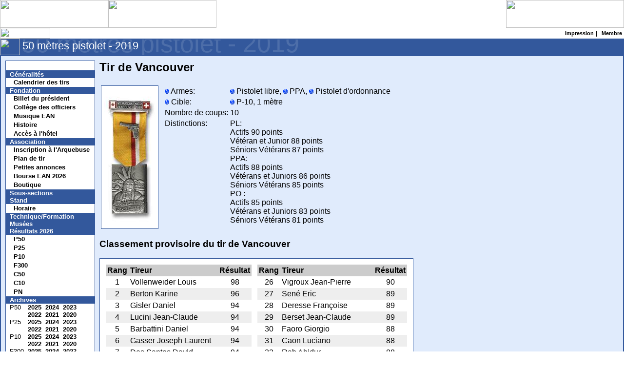

--- FILE ---
content_type: text/html; charset=UTF-8
request_url: https://arquebuse.ch/gen_event.php?s=s2019&d=p50&f=vancouver.txt
body_size: 5135
content:

<!DOCTYPE HTML PUBLIC "-//W3C//DTD HTML 4.01 Transitional//EN">
<HTML>
<HEAD>
<LINK REL="SHORTCUT ICON" HREF="favicon.ico">
<TITLE>Arquebuse Genève - Tir de Vancouver
</TITLE>
<META http-equiv="Content-Type" content="text/html; charset=utf-8">
<META NAME='description' LANG='fr' CONTENT="Tir de Vancouver
">
<link rel="alternate" type="application/rss+xml" href="http://www.arquebuse.ch/news_rss.php" title="Arquebuse Geneve">
<META NAME='keywords' LANG='fr' CONTENT="arquebuse, pistoliers, pistolier, genevois, geneve, geneva, ean, versoix, carabinier, pistolet, revolver, fusil, carabine, shooting, tir, tir sportif, guidon, bracailleurs, societe cantonale de tir, asgt, exercices, navigation, cible">
<META NAME='author' CONTENT="Serge Favre">
<META NAME='Identifier-URL' CONTENT="http://www.arquebuse.ch">
<META NAME='revisit-after' CONTENT="3">
<META NAME='Robots' CONTENT="all">
<LINK HREF="format.css" REL="STYLESHEET" TYPE="text/css">
<SCRIPT LANGUAGE="Javascript" src="bouton.js" TYPE="text/javascript"></SCRIPT><SCRIPT LANGUAGE="Javascript" src="jscripts/bulle/bulle.js" TYPE="text/javascript"></SCRIPT><SCRIPT LANGUAGE="Javascript" src="jscripts/SlidesShow/slideshow.js" TYPE="text/javascript"></SCRIPT><SCRIPT LANGUAGE="Javascript" src="jscripts/SlidesShow/slideshowfade.js" TYPE="text/javascript"></SCRIPT><SCRIPT LANGUAGE="Javascript" src="jscripts/aide/aide.js" TYPE="text/javascript"></SCRIPT><script type="text/javascript" src="jscripts/dragsort/jquery-1.3.2.min.js"></script>
<script type="text/javascript" src="jscripts/ed_zoomimg.js"></script>
<link type="text/css" media="screen" rel="stylesheet" href="colorbox.css" />
<script type="text/javascript" src="jscripts/colorbox/jquery.colorbox-min.js"></script>
<script type="text/javascript">
	$(document).ready(function(){
		$("a[rel='dispimg']").colorbox();
		$("a[rel='sldimg']").colorbox({slideshow:true});
	});
</script>
</HEAD>
<BODY CLASS="ean" BGCOLOR=white TEXT=black><TABLE WIDTH="100%" BORDER=0 CELLPADDING=0 CELLSPACING=0>
<TR><TD><div class="bulleaide" id="fnPist" style="width:280px;">
<FONT Size=-1><b>Walther&nbsp;FP</b><br>Calibre:&nbsp;.22&nbsp;lr<br><hr></font><font size=-2><i>Clicker pour agrandir</i></font></div>
<div class="bulleaide" id="fnStand" style="width:280px;">
<TABLE BORDER=0><TR><TD VALIGN=top><IMG SRC="images/logoStandSmall.jpg" ALIGN=left ALT="stand"></TD><TD><FONT Size=-1><b>Stand&nbsp;de&nbsp;tir&nbsp;de&nbsp;Saint&nbsp;Georges</b><br>300m:&nbsp;&nbsp;&nbsp;&nbsp;20&nbsp;cibles&nbsp;&eacute;lectroniques<br>50m&nbsp;PC:&nbsp;&nbsp;24&nbsp;cibles&nbsp;&eacute;lectroniques<br>50m:&nbsp;&nbsp;&nbsp;&nbsp;&nbsp;18&nbsp;cibles&nbsp;&eacute;lectronique<br>25m:&nbsp;&nbsp;&nbsp;&nbsp;&nbsp;&nbsp;6&nbsp;chariots&nbsp;de&nbsp;5&nbsp;cibles<br>10m:&nbsp;&nbsp;&nbsp;&nbsp;&nbsp;24&nbsp;cibles&nbsp;&eacute;lectroniques&nbsp;(C10)<br>&nbsp;&nbsp;&nbsp;&nbsp;&nbsp;&nbsp;&nbsp;&nbsp;&nbsp;24&nbsp;cibles&nbsp;&eacute;lectroniques&nbsp;(P10)<br>PN:&nbsp;&nbsp;&nbsp;&nbsp;&nbsp;&nbsp;5&nbsp;cibles&nbsp;&agrave;&nbsp;100m<br>&nbsp;&nbsp;&nbsp;&nbsp;&nbsp;&nbsp;&nbsp;&nbsp;&nbsp;15&nbsp;cibles&nbsp;&agrave;&nbsp;50m<br><hr></FONT><font size=-2><i>Clicker pour une visite du stand</i></font></TD></TR></TABLE></div>
<div class="bulleaide" id="fnEan" style="width:330px;">
<FONT Size=-1>Exercices&nbsp;de&nbsp;l'Arquebuse&nbsp;et&nbsp;de&nbsp;la&nbsp;Navigation&nbsp;(EAN)<br>Nomm&eacute;e&nbsp;Arquebuse&nbsp;Gen&egrave;ve&nbsp;dans&nbsp;les&nbsp;comp&eacute;titions&nbsp;de&nbsp;tir<br>Association&nbsp;fond&eacute;e&nbsp;en&nbsp;1474</font></div>
<A HREF="#" onClick="window.open('gen_photo.php?file=php/pist/pist_99.jpg','_photo','menubar=no,location=no,toolbar=no,scrollbars=no,resizable=no,directories=no,status=no,width=919,height=452');" onMouseOver="aideup('fnPist',event)" onMouseOut="aideclose()"><IMG class="refimage" SRC="php/pist/pist_99.gif" WIDTH=222 HEIGHT=57 ALT=""></A></TD>
<TD><A HREF="visite.php" onMouseOver="aideup('fnStand',event)" onMouseOut="aideclose()"><IMG SRC="php/pist/pist_court.gif" class="refimage" WIDTH=222 HEIGHT=57 ALT=""></A></TD>
<TD BACKGROUND="php/skin/02.gif" WIDTH="90%">&nbsp;</TD>
<TD ALIGN="left">
<A HREF="index_general.php?m=1" onMouseOver="aideup('fnEan',event)" onMouseOut="aideclose()"><IMG SRC="php/skin/04.gif" class="refimage" WIDTH=242 HEIGHT=57 ALT=""></A></TD>
</TR></TABLE>
<TABLE WIDTH="100%" BORDER=0 CELLPADDING=0 CELLSPACING=0>
<TR><TD BACKGROUND="php/skin/06.gif" WIDTH=181>
<IMG SRC="php/skin/05.gif" WIDTH=103 HEIGHT=22 ALT=""></TD>
<TD BACKGROUND="php/skin/06.gif" ALIGN=right VALIGN=middle CLASS="titre">
<FONT COLOR="#223377" CLASS="titre">
<div class="bulleaide" id="fnImp" style="width:290px; height:38px;">
Cette fonction permet de supprimer le menu de gauche pour une impression de la page courante.
</div>
<A CLASS="titre" HREF="/gen_event.php?s=s2019&amp;d=p50&amp;f=vancouver.txt&amp;prt=1" onMouseOver="aideup('fnImp',event)" onMouseOut="aideclose()"><B>Impression</B></A><B>&nbsp;|&nbsp;</B><div class="bulleaide" id="fnMem" style="width:280px; height:50px;">
Cette fonction permet de se connecter comme membre en entrant son nom et son numéro EAN.
</div>
<A CLASS="titre" HREF="index_general.php?mode=98&arme=" onMouseOver="aideup('fnMem',event)" onMouseOut="aideclose()"><B>Membre</B></A>&nbsp;</FONT></TD>
 </TR>
</TABLE>
<DIV CLASS="titre_general"><IMG SRC="php/skin/14.gif" WIDTH=41 HEIGHT=34 ALT="" ALIGN=left><DIV CLASS="titre_coupe"><P CLASS="titre_down">50 mètres pistolet - 2019&nbsp;</P><P CLASS="titre_up">50 mètres pistolet - 2019&nbsp;</P></DIV></DIV><TABLE style="border: 2px solid #33589c;" WIDTH="100%" BGCOLOR="#e0ebfc" CELLPADDING=0 CELLSPACING=0><TR><TD>
<TABLE CELLSPACING=9 CELLPADDING=0><TR><TD VALIGN=top ALIGN=left><TABLE BGCOLOR="#ffffff" style="border: 1px solid #33589c;" CELLPADDING=0 CELLSPACING=0>
<TR><TD BACKGROUND="php/skin/17.gif" VALIGN=middle HEIGHT=19><FONT COLOR=white CLASS="menu"><B>&nbsp;&nbsp;&nbsp;&nbsp;&nbsp;<A CLASS="menu" HREF="index_general.php">Nouvelles</A></B></FONT></TD></TR>
<TR><TD BGCOLOR="#33589c" HEIGHT=1></TD></TR>
<TR><TD BGCOLOR="#ffffff">
<TABLE BORDER=0 BGCOLOR="#ffffff" CELLPADDING=0 CELLSPACING=0 WIDTH=140><TR BGCOLOR="#33589c"><TD WIDTH=8><IMG WIDTH=8 HEIGHT=8 NAME="menu1" SRC="php/arrow_white.gif" class="refimage" ALT=""></TD><TD COLSPAN=3 ALIGN=left><A CLASS="index" HREF="gen_pages.php?f=index_generalites.txt"><FONT COLOR="white" SIZE=-1><B>Généralités</B></FONT></A></TD></TR>
<TR><TD WIDTH=8>&nbsp;</TD><TD WIDTH=8 VALIGN=middle><IMG WIDTH=8 HEIGHT=8 NAME="menu2" SRC="php/arrow_white.gif" class="refimage" ALT=""></TD><TD COLSPAN=2 ALIGN=left><A CLASS="index" HREF="calendrier.php"><FONT SIZE=-1 ><B>Calendrier&nbsp;des&nbsp;tirs</B></FONT></A></TD></TR>
<TR BGCOLOR="#33589c"><TD WIDTH=8><IMG WIDTH=8 HEIGHT=8 NAME="menu3" SRC="php/arrow_white.gif" class="refimage" ALT=""></TD><TD COLSPAN=3 ALIGN=left><A CLASS="index" HREF="gen_pages.php?f=index_fondation.txt"><FONT COLOR="white" SIZE=-1><B>Fondation</B></FONT></A></TD></TR>
<TR><TD WIDTH=8>&nbsp;</TD><TD WIDTH=8 VALIGN=middle><IMG WIDTH=8 HEIGHT=8 NAME="menu4" SRC="php/arrow_white.gif" class="refimage" ALT=""></TD><TD COLSPAN=2 ALIGN=left><A CLASS="index" HREF="gen_pages.php?f=president.txt"><FONT SIZE=-1 ><B>Billet&nbsp;du&nbsp;président</B></FONT></A></TD></TR>
<TR><TD WIDTH=8>&nbsp;</TD><TD WIDTH=8 VALIGN=middle><IMG WIDTH=8 HEIGHT=8 NAME="menu5" SRC="php/arrow_white.gif" class="refimage" ALT=""></TD><TD COLSPAN=2 ALIGN=left><A CLASS="index" HREF="gen_pages.php?f=college.txt"><FONT SIZE=-1 ><B>Collège&nbsp;des&nbsp;officiers</B></FONT></A></TD></TR>
<TR><TD WIDTH=8>&nbsp;</TD><TD WIDTH=8 VALIGN=middle><IMG WIDTH=8 HEIGHT=8 NAME="menu6" SRC="php/arrow_white.gif" class="refimage" ALT=""></TD><TD COLSPAN=2 ALIGN=left><A CLASS="index" HREF="gen_pages.php?f=musiqueEAN.txt"><FONT SIZE=-1 ><B>Musique&nbsp;EAN</B></FONT></A></TD></TR>
<TR><TD WIDTH=8>&nbsp;</TD><TD WIDTH=8 VALIGN=middle><IMG WIDTH=8 HEIGHT=8 NAME="menu7" SRC="php/arrow_white.gif" class="refimage" ALT=""></TD><TD COLSPAN=2 ALIGN=left><A CLASS="index" HREF="gen_pages.php?f=histoire.txt"><FONT SIZE=-1 ><B>Histoire</B></FONT></A></TD></TR>
<TR><TD WIDTH=8>&nbsp;</TD><TD WIDTH=8 VALIGN=middle><IMG WIDTH=8 HEIGHT=8 NAME="menu8" SRC="php/arrow_white.gif" class="refimage" ALT=""></TD><TD COLSPAN=2 ALIGN=left><A CLASS="index" HREF="gen_pages.php?f=plan_hotel.txt"><FONT SIZE=-1 ><B>Accès&nbsp;à&nbsp;l'hôtel</B></FONT></A></TD></TR>
<TR BGCOLOR="#33589c"><TD WIDTH=8><IMG WIDTH=8 HEIGHT=8 NAME="menu9" SRC="php/arrow_white.gif" class="refimage" ALT=""></TD><TD COLSPAN=3 ALIGN=left><A CLASS="index" HREF="gen_pages.php?f=index_association.txt"><FONT COLOR="white" SIZE=-1><B>Association</B></FONT></A></TD></TR>
<TR><TD WIDTH=8>&nbsp;</TD><TD WIDTH=8 VALIGN=middle><IMG WIDTH=8 HEIGHT=8 NAME="menu10" SRC="php/arrow_white.gif" class="refimage" ALT=""></TD><TD COLSPAN=2 ALIGN=left><A CLASS="index" HREF="gen_pages.php?f=inscription.txt"><FONT SIZE=-1 ><B>Inscription&nbsp;à&nbsp;l'Arquebuse</B></FONT></A></TD></TR>
<TR><TD WIDTH=8>&nbsp;</TD><TD WIDTH=8 VALIGN=middle><IMG WIDTH=8 HEIGHT=8 NAME="menu11" SRC="php/arrow_white.gif" class="refimage" ALT=""></TD><TD COLSPAN=2 ALIGN=left><A CLASS="index" HREF="gen_pages.php?f=plan_de_tir.txt"><FONT SIZE=-1 ><B>Plan&nbsp;de&nbsp;tir</B></FONT></A></TD></TR>
<TR><TD WIDTH=8>&nbsp;</TD><TD WIDTH=8 VALIGN=middle><IMG WIDTH=8 HEIGHT=8 NAME="menu12" SRC="php/arrow_white.gif" class="refimage" ALT=""></TD><TD COLSPAN=2 ALIGN=left><A CLASS="index" HREF="bourse_view.php?inpSearch="><FONT SIZE=-1 ><B>Petites&nbsp;annonces</B></FONT></A></TD></TR>
<TR><TD WIDTH=8>&nbsp;</TD><TD WIDTH=8 VALIGN=middle><IMG WIDTH=8 HEIGHT=8 NAME="menu13" SRC="php/arrow_white.gif" class="refimage" ALT=""></TD><TD COLSPAN=2 ALIGN=left><A CLASS="index" HREF="gen_pages.php?f=bourse2026.txt"><FONT SIZE=-1 ><B>Bourse&nbsp;EAN&nbsp;2026</B></FONT></A></TD></TR>
<TR><TD WIDTH=8>&nbsp;</TD><TD WIDTH=8 VALIGN=middle><IMG WIDTH=8 HEIGHT=8 NAME="menu14" SRC="php/arrow_white.gif" class="refimage" ALT=""></TD><TD COLSPAN=2 ALIGN=left><A CLASS="index" HREF="boutique_view.php?inpSearch="><FONT SIZE=-1 ><B>Boutique</B></FONT></A></TD></TR>
<TR BGCOLOR="#33589c"><TD WIDTH=8><IMG WIDTH=8 HEIGHT=8 NAME="menu15" SRC="php/arrow_white.gif" class="refimage" ALT=""></TD><TD COLSPAN=3 ALIGN=left><A CLASS="index" HREF="gen_pages.php?f=index_sous_sections.txt"><FONT COLOR="white" SIZE=-1><B>Sous-sections</B></FONT></A></TD></TR>
<TR BGCOLOR="#33589c"><TD WIDTH=8><IMG WIDTH=8 HEIGHT=8 NAME="menu16" SRC="php/arrow_white.gif" class="refimage" ALT=""></TD><TD COLSPAN=3 ALIGN=left><A CLASS="index" HREF="gen_pages.php?f=index_stand.txt"><FONT COLOR="white" SIZE=-1><B>Stand</B></FONT></A></TD></TR>
<TR><TD WIDTH=8>&nbsp;</TD><TD WIDTH=8 VALIGN=middle><IMG WIDTH=8 HEIGHT=8 NAME="menu17" SRC="php/arrow_white.gif" class="refimage" ALT=""></TD><TD COLSPAN=2 ALIGN=left><A CLASS="index" HREF="gen_pages.php?f=horaire.txt"><FONT SIZE=-1 ><B>Horaire</B></FONT></A></TD></TR>
<TR BGCOLOR="#33589c"><TD WIDTH=8><IMG WIDTH=8 HEIGHT=8 NAME="menu18" SRC="php/arrow_white.gif" class="refimage" ALT=""></TD><TD COLSPAN=3 ALIGN=left><A CLASS="index" HREF="gen_pages.php?f=index_tech.txt"><FONT COLOR="white" SIZE=-1><B>Technique/Formation</B></FONT></A></TD></TR>
<TR BGCOLOR="#33589c"><TD WIDTH=8><IMG WIDTH=8 HEIGHT=8 NAME="menu19" SRC="php/arrow_white.gif" class="refimage" ALT=""></TD><TD COLSPAN=3 ALIGN=left><A CLASS="index" HREF="gen_pages.php?f=index_musee.txt"><FONT COLOR="white" SIZE=-1><B>Musées</B></FONT></A></TD></TR>
<TR BGCOLOR="#33589c"><TD WIDTH=8><IMG WIDTH=8 HEIGHT=8 NAME="menu20" SRC="php/arrow_white.gif" class="refimage" ALT=""></TD><TD COLSPAN=3 ALIGN=left><A CLASS="index" HREF="gen_index.php?s=s2026&amp;d=p50"><FONT COLOR="white" SIZE=-1><B>Résultats&nbsp;2026</B></FONT></A></TD></TR>
<TR><TD WIDTH=8>&nbsp;</TD><TD WIDTH=8 VALIGN=middle><IMG WIDTH=8 HEIGHT=8 NAME="menu21" SRC="php/arrow_white.gif" class="refimage" ALT=""></TD><TD COLSPAN=2 ALIGN=left><A CLASS="index" HREF="gen_index.php?s=s2026&amp;d=p50"><FONT SIZE=-1 ><B>P50</B></FONT></A></TD></TR>
<TR><TD WIDTH=8>&nbsp;</TD><TD WIDTH=8 VALIGN=middle><IMG WIDTH=8 HEIGHT=8 NAME="menu22" SRC="php/arrow_white.gif" class="refimage" ALT=""></TD><TD COLSPAN=2 ALIGN=left><A CLASS="index" HREF="gen_index.php?s=s2026&amp;d=p25"><FONT SIZE=-1 ><B>P25</B></FONT></A></TD></TR>
<TR><TD WIDTH=8>&nbsp;</TD><TD WIDTH=8 VALIGN=middle><IMG WIDTH=8 HEIGHT=8 NAME="menu23" SRC="php/arrow_white.gif" class="refimage" ALT=""></TD><TD COLSPAN=2 ALIGN=left><A CLASS="index" HREF="gen_index.php?s=s2026&amp;d=p10"><FONT SIZE=-1 ><B>P10</B></FONT></A></TD></TR>
<TR><TD WIDTH=8>&nbsp;</TD><TD WIDTH=8 VALIGN=middle><IMG WIDTH=8 HEIGHT=8 NAME="menu24" SRC="php/arrow_white.gif" class="refimage" ALT=""></TD><TD COLSPAN=2 ALIGN=left><A CLASS="index" HREF="gen_index.php?s=s2026&amp;d=f300"><FONT SIZE=-1 ><B>F300</B></FONT></A></TD></TR>
<TR><TD WIDTH=8>&nbsp;</TD><TD WIDTH=8 VALIGN=middle><IMG WIDTH=8 HEIGHT=8 NAME="menu25" SRC="php/arrow_white.gif" class="refimage" ALT=""></TD><TD COLSPAN=2 ALIGN=left><A CLASS="index" HREF="gen_index.php?s=s2026&amp;d=c50"><FONT SIZE=-1 ><B>C50</B></FONT></A></TD></TR>
<TR><TD WIDTH=8>&nbsp;</TD><TD WIDTH=8 VALIGN=middle><IMG WIDTH=8 HEIGHT=8 NAME="menu26" SRC="php/arrow_white.gif" class="refimage" ALT=""></TD><TD COLSPAN=2 ALIGN=left><A CLASS="index" HREF="gen_index.php?s=s2026&amp;d=c10"><FONT SIZE=-1 ><B>C10</B></FONT></A></TD></TR>
<TR><TD WIDTH=8>&nbsp;</TD><TD WIDTH=8 VALIGN=middle><IMG WIDTH=8 HEIGHT=8 NAME="menu27" SRC="php/arrow_white.gif" class="refimage" ALT=""></TD><TD COLSPAN=2 ALIGN=left><A CLASS="index" HREF="gen_index.php?s=s2026&amp;d=pn"><FONT SIZE=-1 ><B>PN</B></FONT></A></TD></TR>
<TR BGCOLOR="#33589c"><TD WIDTH=8><IMG WIDTH=8 HEIGHT=8 NAME="menu28" SRC="php/arrow_white.gif" class="refimage" ALT=""></TD><TD COLSPAN=3 ALIGN=left><A CLASS="index" HREF="gen_pages.php?f=index_archive.txt"><FONT COLOR="white" SIZE=-1><B>Archives</B></FONT></A></TD></TR>
<TR><TD WIDTH=8>&nbsp;</TD></TD><TD COLSPAN=4 ALIGN=left><TABLE BORDER=0 CELLPADDING=0 CELLSPACING=0><tr align="left"><td class="menutd"><font SIZE=-1>P50</font></td><TD><A CLASS="index" HREF="gen_index.php?s=s2025&amp;d=p50">
<IMG WIDTH=8 HEIGHT=8 SRC="php/arrow_white.gif" BORDER=0 ALT=""><FONT SIZE=-1><B>2025</B></FONT></A></TD>
<TD><A CLASS="index" HREF="gen_index.php?s=s2024&amp;d=p50">
<IMG WIDTH=8 HEIGHT=8 SRC="php/arrow_white.gif" BORDER=0 ALT=""><FONT SIZE=-1><B>2024</B></FONT></A></TD>
<TD><A CLASS="index" HREF="gen_index.php?s=s2023&amp;d=p50">
<IMG WIDTH=8 HEIGHT=8 SRC="php/arrow_white.gif" BORDER=0 ALT=""><FONT SIZE=-1><B>2023</B></FONT></A></TD>
<tr align="left"><td class="menutd"><font SIZE=-1></font></td></TR><TR ALIGN=right><td></td><TD><A CLASS="index" HREF="gen_index.php?s=s2022&amp;d=p50">
<IMG WIDTH=8 HEIGHT=8 SRC="php/arrow_white.gif" BORDER=0 ALT=""><FONT SIZE=-1><B>2022</B></FONT></A></TD>
<TD><A CLASS="index" HREF="gen_index.php?s=s2021&amp;d=p50">
<IMG WIDTH=8 HEIGHT=8 SRC="php/arrow_white.gif" BORDER=0 ALT=""><FONT SIZE=-1><B>2021</B></FONT></A></TD>
<TD><A CLASS="index" HREF="gen_index.php?s=s2020&amp;d=p50">
<IMG WIDTH=8 HEIGHT=8 SRC="php/arrow_white.gif" BORDER=0 ALT=""><FONT SIZE=-1><B>2020</B></FONT></A></TD>
</TR><tr align="left"><td class="index"><font SIZE=-1>P25</font></td><TD><A CLASS="index" HREF="gen_index.php?s=s2025&amp;d=p25">
<IMG WIDTH=8 HEIGHT=8 SRC="php/arrow_white.gif" BORDER=0 ALT=""><FONT SIZE=-1><B>2025</B></FONT></A></TD>
<TD><A CLASS="index" HREF="gen_index.php?s=s2024&amp;d=p25">
<IMG WIDTH=8 HEIGHT=8 SRC="php/arrow_white.gif" BORDER=0 ALT=""><FONT SIZE=-1><B>2024</B></FONT></A></TD>
<TD><A CLASS="index" HREF="gen_index.php?s=s2023&amp;d=p25">
<IMG WIDTH=8 HEIGHT=8 SRC="php/arrow_white.gif" BORDER=0 ALT=""><FONT SIZE=-1><B>2023</B></FONT></A></TD>
<tr align="left"><td class="index"><font SIZE=-1></font></td></TR><TR ALIGN=right><td></td><TD><A CLASS="index" HREF="gen_index.php?s=s2022&amp;d=p25">
<IMG WIDTH=8 HEIGHT=8 SRC="php/arrow_white.gif" BORDER=0 ALT=""><FONT SIZE=-1><B>2022</B></FONT></A></TD>
<TD><A CLASS="index" HREF="gen_index.php?s=s2021&amp;d=p25">
<IMG WIDTH=8 HEIGHT=8 SRC="php/arrow_white.gif" BORDER=0 ALT=""><FONT SIZE=-1><B>2021</B></FONT></A></TD>
<TD><A CLASS="index" HREF="gen_index.php?s=s2020&amp;d=p25">
<IMG WIDTH=8 HEIGHT=8 SRC="php/arrow_white.gif" BORDER=0 ALT=""><FONT SIZE=-1><B>2020</B></FONT></A></TD>
</TR><tr align="left"><td><font SIZE=-1>P10</font></td><TD><A CLASS="index" HREF="gen_index.php?s=s2025&amp;d=p10">
<IMG WIDTH=8 HEIGHT=8 SRC="php/arrow_white.gif" BORDER=0 ALT=""><FONT SIZE=-1><B>2025</B></FONT></A></TD>
<TD><A CLASS="index" HREF="gen_index.php?s=s2024&amp;d=p10">
<IMG WIDTH=8 HEIGHT=8 SRC="php/arrow_white.gif" BORDER=0 ALT=""><FONT SIZE=-1><B>2024</B></FONT></A></TD>
<TD><A CLASS="index" HREF="gen_index.php?s=s2023&amp;d=p10">
<IMG WIDTH=8 HEIGHT=8 SRC="php/arrow_white.gif" BORDER=0 ALT=""><FONT SIZE=-1><B>2023</B></FONT></A></TD>
<tr align="left"><td><font SIZE=-1></font></td></TR><TR ALIGN=right><td></td><TD><A CLASS="index" HREF="gen_index.php?s=s2022&amp;d=p10">
<IMG WIDTH=8 HEIGHT=8 SRC="php/arrow_white.gif" BORDER=0 ALT=""><FONT SIZE=-1><B>2022</B></FONT></A></TD>
<TD><A CLASS="index" HREF="gen_index.php?s=s2021&amp;d=p10">
<IMG WIDTH=8 HEIGHT=8 SRC="php/arrow_white.gif" BORDER=0 ALT=""><FONT SIZE=-1><B>2021</B></FONT></A></TD>
<TD><A CLASS="index" HREF="gen_index.php?s=s2020&amp;d=p10">
<IMG WIDTH=8 HEIGHT=8 SRC="php/arrow_white.gif" BORDER=0 ALT=""><FONT SIZE=-1><B>2020</B></FONT></A></TD>
</TR><tr align="left"><td><font SIZE=-1>F300</font></td><TD><A CLASS="index" HREF="gen_index.php?s=s2025&amp;d=f300">
<IMG WIDTH=8 HEIGHT=8 SRC="php/arrow_white.gif" BORDER=0 ALT=""><FONT SIZE=-1><B>2025</B></FONT></A></TD>
<TD><A CLASS="index" HREF="gen_index.php?s=s2024&amp;d=f300">
<IMG WIDTH=8 HEIGHT=8 SRC="php/arrow_white.gif" BORDER=0 ALT=""><FONT SIZE=-1><B>2024</B></FONT></A></TD>
<TD><A CLASS="index" HREF="gen_index.php?s=s2023&amp;d=f300">
<IMG WIDTH=8 HEIGHT=8 SRC="php/arrow_white.gif" BORDER=0 ALT=""><FONT SIZE=-1><B>2023</B></FONT></A></TD>
<tr align="left"><td><font SIZE=-1></font></td></TR><TR ALIGN=right><td></td><TD><A CLASS="index" HREF="gen_index.php?s=s2022&amp;d=f300">
<IMG WIDTH=8 HEIGHT=8 SRC="php/arrow_white.gif" BORDER=0 ALT=""><FONT SIZE=-1><B>2022</B></FONT></A></TD>
<TD><A CLASS="index" HREF="gen_index.php?s=s2021&amp;d=f300">
<IMG WIDTH=8 HEIGHT=8 SRC="php/arrow_white.gif" BORDER=0 ALT=""><FONT SIZE=-1><B>2021</B></FONT></A></TD>
<TD><A CLASS="index" HREF="gen_index.php?s=s2020&amp;d=f300">
<IMG WIDTH=8 HEIGHT=8 SRC="php/arrow_white.gif" BORDER=0 ALT=""><FONT SIZE=-1><B>2020</B></FONT></A></TD>
</TR><tr align="left"><td><font SIZE=-1>C50</font></td><TD><A CLASS="index" HREF="gen_index.php?s=s2025&amp;d=c50">
<IMG WIDTH=8 HEIGHT=8 SRC="php/arrow_white.gif" BORDER=0 ALT=""><FONT SIZE=-1><B>2025</B></FONT></A></TD>
<TD><A CLASS="index" HREF="gen_index.php?s=s2024&amp;d=c50">
<IMG WIDTH=8 HEIGHT=8 SRC="php/arrow_white.gif" BORDER=0 ALT=""><FONT SIZE=-1><B>2024</B></FONT></A></TD>
<TD><A CLASS="index" HREF="gen_index.php?s=s2023&amp;d=c50">
<IMG WIDTH=8 HEIGHT=8 SRC="php/arrow_white.gif" BORDER=0 ALT=""><FONT SIZE=-1><B>2023</B></FONT></A></TD>
<tr align="left"><td><font SIZE=-1></font></td></TR><TR ALIGN=right><td></td><TD><A CLASS="index" HREF="gen_index.php?s=s2022&amp;d=c50">
<IMG WIDTH=8 HEIGHT=8 SRC="php/arrow_white.gif" BORDER=0 ALT=""><FONT SIZE=-1><B>2022</B></FONT></A></TD>
<TD><A CLASS="index" HREF="gen_index.php?s=s2021&amp;d=c50">
<IMG WIDTH=8 HEIGHT=8 SRC="php/arrow_white.gif" BORDER=0 ALT=""><FONT SIZE=-1><B>2021</B></FONT></A></TD>
<TD><A CLASS="index" HREF="gen_index.php?s=s2020&amp;d=c50">
<IMG WIDTH=8 HEIGHT=8 SRC="php/arrow_white.gif" BORDER=0 ALT=""><FONT SIZE=-1><B>2020</B></FONT></A></TD>
</TR><tr align="left"><td><font SIZE=-1>C10</font></td><TD><A CLASS="index" HREF="gen_index.php?s=s2025&amp;d=c10">
<IMG WIDTH=8 HEIGHT=8 SRC="php/arrow_white.gif" BORDER=0 ALT=""><FONT SIZE=-1><B>2025</B></FONT></A></TD>
<TD><A CLASS="index" HREF="gen_index.php?s=s2024&amp;d=c10">
<IMG WIDTH=8 HEIGHT=8 SRC="php/arrow_white.gif" BORDER=0 ALT=""><FONT SIZE=-1><B>2024</B></FONT></A></TD>
<TD><A CLASS="index" HREF="gen_index.php?s=s2023&amp;d=c10">
<IMG WIDTH=8 HEIGHT=8 SRC="php/arrow_white.gif" BORDER=0 ALT=""><FONT SIZE=-1><B>2023</B></FONT></A></TD>
<tr align="left"><td><font SIZE=-1></font></td></TR><TR ALIGN=right><td></td><TD><A CLASS="index" HREF="gen_index.php?s=s2022&amp;d=c10">
<IMG WIDTH=8 HEIGHT=8 SRC="php/arrow_white.gif" BORDER=0 ALT=""><FONT SIZE=-1><B>2022</B></FONT></A></TD>
<TD><A CLASS="index" HREF="gen_index.php?s=s2021&amp;d=c10">
<IMG WIDTH=8 HEIGHT=8 SRC="php/arrow_white.gif" BORDER=0 ALT=""><FONT SIZE=-1><B>2021</B></FONT></A></TD>
<TD><A CLASS="index" HREF="gen_index.php?s=s2020&amp;d=c10">
<IMG WIDTH=8 HEIGHT=8 SRC="php/arrow_white.gif" BORDER=0 ALT=""><FONT SIZE=-1><B>2020</B></FONT></A></TD>
</TR><tr align="left"><td><font SIZE=-1>PN</font></td><TD><A CLASS="index" HREF="gen_index.php?s=s2025&amp;d=pn">
<IMG WIDTH=8 HEIGHT=8 SRC="php/arrow_white.gif" BORDER=0 ALT=""><FONT SIZE=-1><B>2025</B></FONT></A></TD>
<TD><A CLASS="index" HREF="gen_index.php?s=s2024&amp;d=pn">
<IMG WIDTH=8 HEIGHT=8 SRC="php/arrow_white.gif" BORDER=0 ALT=""><FONT SIZE=-1><B>2024</B></FONT></A></TD>
<TD><A CLASS="index" HREF="gen_index.php?s=s2023&amp;d=pn">
<IMG WIDTH=8 HEIGHT=8 SRC="php/arrow_white.gif" BORDER=0 ALT=""><FONT SIZE=-1><B>2023</B></FONT></A></TD>
<tr align="left"><td><font SIZE=-1></font></td></TR><TR ALIGN=right><td></td><TD><A CLASS="index" HREF="gen_index.php?s=s2022&amp;d=pn">
<IMG WIDTH=8 HEIGHT=8 SRC="php/arrow_white.gif" BORDER=0 ALT=""><FONT SIZE=-1><B>2022</B></FONT></A></TD>
<TD><A CLASS="index" HREF="gen_index.php?s=s2021&amp;d=pn">
<IMG WIDTH=8 HEIGHT=8 SRC="php/arrow_white.gif" BORDER=0 ALT=""><FONT SIZE=-1><B>2021</B></FONT></A></TD>
<TD><A CLASS="index" HREF="gen_index.php?s=s2020&amp;d=pn">
<IMG WIDTH=8 HEIGHT=8 SRC="php/arrow_white.gif" BORDER=0 ALT=""><FONT SIZE=-1><B>2020</B></FONT></A></TD>
</TR></TABLE><TR BGCOLOR="#33589c"><TD WIDTH=8><IMG WIDTH=8 HEIGHT=8 NAME="menu71" SRC="php/arrow_white.gif" class="refimage" ALT=""></TD><TD COLSPAN=3 ALIGN=left><A CLASS="index" HREF="gen_liens.php"><FONT COLOR="white" SIZE=-1><B>Liens</B></FONT></A></TD></TR>
<TR BGCOLOR="#33589c"><TD WIDTH=8><IMG WIDTH=8 HEIGHT=8 NAME="menu72" SRC="php/arrow_white.gif" class="refimage" ALT=""></TD><TD COLSPAN=3 ALIGN=left><A CLASS="index" HREF="gen_pages.php?f=index_administration.txt"><FONT COLOR="white" SIZE=-1><B>Administration</B></FONT></A></TD></TR>
<TR><TD WIDTH=8>&nbsp;</TD><TD WIDTH=8 VALIGN=middle><IMG WIDTH=8 HEIGHT=8 NAME="menu73" SRC="php/arrow_white.gif" class="refimage" ALT=""></TD><TD COLSPAN=2 ALIGN=left><A CLASS="index" HREF="diffusion.php"><FONT SIZE=-1 ><B>Liste&nbsp;de&nbsp;diffusion</B></FONT></A></TD></TR>
<TR><TD WIDTH=8>&nbsp;</TD><TD WIDTH=8 VALIGN=middle><IMG WIDTH=8 HEIGHT=8 NAME="menu74" SRC="php/arrow_white.gif" class="refimage" ALT=""></TD><TD COLSPAN=2 ALIGN=left><A CLASS="index" HREF="gen_pages.php?f=flux_rss.txt"><FONT SIZE=-1 ><B>Flux&nbsp;RSS</B></FONT></A></TD></TR>
<div class="bulleaide" id="fnMem2" style="width:300px; height:100px;">
<FONT SIZE=-1>Cette fonction permet de se connecter comme membre en entrant son nom et son numéro EAN. La connexion comme membre vous permet de visualiser de nombreuses pages spécifiques aux EAN et d'accéder au forum et à vos données personnelles.</FONT></div>
<TR><TD COLSPAN=4 BACKGROUND="php/skin/17.gif" VALIGN=middle HEIGHT=19><FONT COLOR=white CLASS="menu"><B>&nbsp;&nbsp;&nbsp;&nbsp;&nbsp;<A CLASS="menu" HREF="index_general.php?mode=98" onMouseOver="aideup('fnMem2',event)" onMouseOut="aideclose()">Membre</A></B></FONT></TD></TR>
<FORM METHOD="POST" ENCTYPE="multipart/form-data" action="gen_event.php?s=s2019&d=p50&f=vancouver.txt"><TR BGCOLOR="#c9d7f0"><TD COLSPAN=4><TABLE BORDER=0 cellpadding=0 cellspacing=2><TR><TD><FONT SIZE=-1>Util.</FONT></TD><TD><INPUT TYPE='text' NAME="inpName2" SIZE=18 style="font-size: 12px;"></TD></TR><TR><TD><FONT SIZE=-1>Pass.</FONT></TD><TD><INPUT TYPE='password' NAME='inpPass' SIZE=12 style="font-size: 12px;"><INPUT TYPE='submit' NAME='submit' VALUE='OK' style="height:21px; width:36px;"></TD></TR></TABLE></TD></TR>
</FORM></TABLE></TD></TR></TABLE></TD><TD VALIGN=top><H2>Tir de Vancouver
</H2><TABLE><TR><TD WIDTH=124 VALIGN=top ROWSPAN=2><TABLE BGCOLOR="#ffffff" style="border: 1px solid #33589c;" CELLPADDING=6 CELLSPACING=0><TR><TD>
<IMG WIDTH=104 HEIGHT=280 SRC="med_jpg/m_vancouver_1999.jpg" ALT="Médaille du tir de Vancouver" BORDER=0></TD></TR></TABLE></TD><TD VALIGN=top><TABLE><TR><TD VALIGN=top><A HREF="gen_pages.php?f=armes.txt&prt=1" TARGET="_new" onMouseOver="changeBoutonImage('nom1','bouton_2')" onMouseOut="changeBoutonImage('nom1','bouton_1')"><IMG NAME="nom1" WIDTH=9 HEIGHT=10 ALIGN=bottom BORDER=0 SRC="icon/pointr.gif" ALT="Sélection"></A> Armes:</TD><TD><A HREF="gen_pages.php?f=armes.txt&prt=1#pl" TARGET="_new" onMouseOver="changeBoutonImage('nom2','bouton_2')" onMouseOut="changeBoutonImage('nom2','bouton_1')"><IMG NAME="nom2" WIDTH=9 HEIGHT=10 ALIGN=bottom BORDER=0 SRC="icon/pointr.gif" ALT="Sélection"></A> Pistolet libre, <A HREF="gen_pages.php?f=armes.txt&prt=1#ppa" TARGET="_new" onMouseOver="changeBoutonImage('nom3','bouton_2')" onMouseOut="changeBoutonImage('nom3','bouton_1')"><IMG NAME="nom3" WIDTH=9 HEIGHT=10 ALIGN=bottom BORDER=0 SRC="icon/pointr.gif" ALT="Sélection"></A> PPA, <A HREF="gen_pages.php?f=armes.txt&prt=1#po" TARGET="_new" onMouseOver="changeBoutonImage('nom4','bouton_2')" onMouseOut="changeBoutonImage('nom4','bouton_1')"><IMG NAME="nom4" WIDTH=9 HEIGHT=10 ALIGN=bottom BORDER=0 SRC="icon/pointr.gif" ALT="Sélection"></A> Pistolet d'ordonnance</TD></TR><TR><TD VALIGN=top><A HREF="gen_pages.php?f=cibles.txt&prt=1" TARGET="_new" onMouseOver="changeBoutonImage('nom5','bouton_2')" onMouseOut="changeBoutonImage('nom5','bouton_1')"><IMG NAME="nom5" WIDTH=9 HEIGHT=10 ALIGN=bottom BORDER=0 SRC="icon/pointr.gif" ALT="Sélection"></A> Cible:</TD><TD><A HREF="gen_pages.php?f=cibles.txt&prt=1#cible50p" TARGET="_new" onMouseOver="changeBoutonImage('nom6','bouton_2')" onMouseOut="changeBoutonImage('nom6','bouton_1')"><IMG NAME="nom6" WIDTH=9 HEIGHT=10 ALIGN=bottom BORDER=0 SRC="icon/pointr.gif" ALT="Sélection"></A> P-10, 1 mètre</TD></TR><TR><TD VALIGN=top>Nombre de coups:</TD><TD>10</TD></TR><TR><TD VALIGN=top>Distinctions:</TD><TD>PL:<BR>Actifs 90 points<BR>Vétéran et Junior 88 points<BR>Séniors Vétérans 87 points<BR>PPA:<BR>Actifs 88 points<BR>Vétérans et Juniors 86 points<BR>Séniors Vétérans 85 points<BR>PO :<BR>Actifs 85 points<BR>Vétérans et Juniors 83 points<BR>Séniors Vétérans 81 points</TD></TR></TABLE></TD></TR></TABLE><H3>Classement provisoire du tir de Vancouver</H3><TABLE BGCOLOR="#ffffff" style="border: 1px solid #33589c;" CELLPADDING=12 CELLSPACING=0><TR><TD>
<TABLE BGCOLOR="#ffffff" BORDER=0 CELLPADDING=0 CELLSPACING=0><TR><TD VALIGN=top>
<TABLE BGCOLOR="#ffffff" BORDER=0 CELLPADDING=3 CELLSPACING=0>
<TR BGCOLOR="#cccccc"><TD ALIGN="center"><B>Rang</B></TD><TD><B>Tireur</B></TD><TD ALIGN="center"><B>Résultat</B></TD></TR>
<TR><TD ALIGN="center">1</TD><TD>Vollenweider Louis</TD><TD ALIGN="center">98</TD></TR><TR BGCOLOR="#eeeeee"><TD ALIGN="center">2</TD><TD>Berton Karine</TD><TD ALIGN="center">96</TD></TR><TR><TD ALIGN="center">3</TD><TD>Gisler Daniel</TD><TD ALIGN="center">94</TD></TR><TR BGCOLOR="#eeeeee"><TD ALIGN="center">4</TD><TD>Lucini Jean-Claude</TD><TD ALIGN="center">94</TD></TR><TR><TD ALIGN="center">5</TD><TD>Barbattini Daniel</TD><TD ALIGN="center">94</TD></TR><TR BGCOLOR="#eeeeee"><TD ALIGN="center">6</TD><TD>Gasser Joseph-Laurent</TD><TD ALIGN="center">94</TD></TR><TR><TD ALIGN="center">7</TD><TD>Dos Santos David</TD><TD ALIGN="center">94</TD></TR><TR BGCOLOR="#eeeeee"><TD ALIGN="center">8</TD><TD>Zollet Gérard</TD><TD ALIGN="center">93</TD></TR><TR><TD ALIGN="center">9</TD><TD>Lhote Bruno</TD><TD ALIGN="center">93</TD></TR><TR BGCOLOR="#eeeeee"><TD ALIGN="center">10</TD><TD>Valentini Patrick</TD><TD ALIGN="center">92</TD></TR><TR><TD ALIGN="center">11</TD><TD>Ricochet</TD><TD ALIGN="center">92</TD></TR><TR BGCOLOR="#eeeeee"><TD ALIGN="center">12</TD><TD>Serra-Tosio Corine</TD><TD ALIGN="center">92</TD></TR><TR><TD ALIGN="center">13</TD><TD>Muffat-Joly Grégory</TD><TD ALIGN="center">92</TD></TR><TR BGCOLOR="#eeeeee"><TD ALIGN="center">14</TD><TD>Fischer André</TD><TD ALIGN="center">91</TD></TR><TR><TD ALIGN="center">15</TD><TD>Levental Mario</TD><TD ALIGN="center">91</TD></TR><TR BGCOLOR="#eeeeee"><TD ALIGN="center">16</TD><TD>Strappazzon Antonio</TD><TD ALIGN="center">91</TD></TR><TR><TD ALIGN="center">17</TD><TD>Chardonnens François</TD><TD ALIGN="center">91</TD></TR><TR BGCOLOR="#eeeeee"><TD ALIGN="center">18</TD><TD>Strappazzon Alan</TD><TD ALIGN="center">91</TD></TR><TR><TD ALIGN="center">19</TD><TD>Karaca Selda</TD><TD ALIGN="center">91</TD></TR><TR BGCOLOR="#eeeeee"><TD ALIGN="center">20</TD><TD>Rosset Sylvain</TD><TD ALIGN="center">91</TD></TR><TR><TD ALIGN="center">21</TD><TD>Martin Marcel</TD><TD ALIGN="center">90</TD></TR><TR BGCOLOR="#eeeeee"><TD ALIGN="center">22</TD><TD>Girardet Daniel</TD><TD ALIGN="center">90</TD></TR><TR><TD ALIGN="center">23</TD><TD>Flury Christian</TD><TD ALIGN="center">90</TD></TR><TR BGCOLOR="#eeeeee"><TD ALIGN="center">24</TD><TD>Valls Lespagnol Frédéric</TD><TD ALIGN="center">90</TD></TR><TR><TD ALIGN="center">25</TD><TD>Chollet Frédéric</TD><TD ALIGN="center">90</TD></TR><TR BGCOLOR="#cccccc"><TD COLSPAN=3 HEIGHT=2></TD></TR></TABLE>
</TD><TD>&nbsp;&nbsp;&nbsp;</TD><TD VALIGN=top>
<TABLE BGCOLOR="#ffffff" BORDER=0 CELLPADDING=3 CELLSPACING=0>
<TR BGCOLOR="#cccccc"><TD ALIGN="center"><B>Rang</B></TD><TD><B>Tireur</B></TD><TD ALIGN="center"><B>Résultat</B></TD></TR>
<TR><TD ALIGN="center">26</TD><TD>Vigroux Jean-Pierre</TD><TD ALIGN="center">90</TD></TR><TR BGCOLOR="#eeeeee"><TD ALIGN="center">27</TD><TD>Sené Eric</TD><TD ALIGN="center">89</TD></TR><TR><TD ALIGN="center">28</TD><TD>Deresse Françoise</TD><TD ALIGN="center">89</TD></TR><TR BGCOLOR="#eeeeee"><TD ALIGN="center">29</TD><TD>Berset Jean-Claude</TD><TD ALIGN="center">89</TD></TR><TR><TD ALIGN="center">30</TD><TD>Faoro Giorgio</TD><TD ALIGN="center">88</TD></TR><TR BGCOLOR="#eeeeee"><TD ALIGN="center">31</TD><TD>Caon Luciano</TD><TD ALIGN="center">88</TD></TR><TR><TD ALIGN="center">32</TD><TD>Rab Abidur</TD><TD ALIGN="center">88</TD></TR><TR BGCOLOR="#eeeeee"><TD ALIGN="center">33</TD><TD>Chabert Christophe</TD><TD ALIGN="center">88</TD></TR><TR><TD ALIGN="center">34</TD><TD>Nemcova Ivana</TD><TD ALIGN="center">87</TD></TR><TR BGCOLOR="#eeeeee"><TD ALIGN="center">35</TD><TD>Habib Ramona</TD><TD ALIGN="center">87</TD></TR><TR><TD ALIGN="center">36</TD><TD>Besomi Enrico</TD><TD ALIGN="center">86</TD></TR><TR BGCOLOR="#eeeeee"><TD ALIGN="center">37</TD><TD>Brühlmann Jean-Pierre</TD><TD ALIGN="center">86</TD></TR><TR><TD ALIGN="center">38</TD><TD>Seiler Michael</TD><TD ALIGN="center">85</TD></TR><TR BGCOLOR="#eeeeee"><TD ALIGN="center">39</TD><TD>Banderet Bernard</TD><TD ALIGN="center">84</TD></TR><TR><TD ALIGN="center">40</TD><TD>Millier Bernard</TD><TD ALIGN="center">84</TD></TR><TR BGCOLOR="#eeeeee"><TD ALIGN="center">41</TD><TD>Tortue G.</TD><TD ALIGN="center">83</TD></TR><TR><TD ALIGN="center">42</TD><TD>Mauron Pierre</TD><TD ALIGN="center">82</TD></TR><TR BGCOLOR="#eeeeee"><TD ALIGN="center">43</TD><TD>Nicollier Gilbert</TD><TD ALIGN="center">82</TD></TR><TR><TD ALIGN="center">44</TD><TD>Blanchard Michel</TD><TD ALIGN="center">81</TD></TR><TR BGCOLOR="#eeeeee"><TD ALIGN="center">45</TD><TD>Schaerer Henri-Marc</TD><TD ALIGN="center">79</TD></TR><TR><TD ALIGN="center">46</TD><TD>Kalt René</TD><TD ALIGN="center">78</TD></TR><TR BGCOLOR="#eeeeee"><TD ALIGN="center">47</TD><TD>Saugy Pierre</TD><TD ALIGN="center">77</TD></TR><TR><TD ALIGN="center">48</TD><TD>Ancrenaz Gilles</TD><TD ALIGN="center">72</TD></TR><TR BGCOLOR="#eeeeee"><TD ALIGN="center">49</TD><TD>Furter Claude</TD><TD ALIGN="center">70</TD></TR><TR><TD ALIGN="center">50</TD><TD>Rieder Hans</TD><TD ALIGN="center">63</TD></TR><TR BGCOLOR="#eeeeee"><TD ALIGN="center">51</TD><TD>Scomparin Marie-Thérèse</TD><TD ALIGN="center">54</TD></TR><TR BGCOLOR="#cccccc"><TD COLSPAN=3 HEIGHT=2></TD></TR></TABLE>
</TD></TR></TABLE>
</TABLE>
<H3></H3></TD></TR></TABLE><TABLE WIDTH="100%" BORDER=0 CELLPADDING=0 CELLSPACING=0>
<TR BGCOLOR="#33589c">
<TD WIDTH="100%" HEIGHT=21 VALIGN=bottom ALIGN=right><A HREF="index_general.php?m=1"><IMG class="refimage" SRC="php/logo_ean.gif" WIDTH=119 HEIGHT=18 ALT=""></A></TD></TR>
</TABLE>
</TABLE>
</BODY></HTML>


--- FILE ---
content_type: application/javascript
request_url: https://arquebuse.ch/bouton.js
body_size: 172
content:
<!--
// lecture images
    bouton_3 = new Image(9,10);
    bouton_3.src = "icon/pointj.gif";
    bouton_2 = new Image(9,10);
    bouton_2.src = "icon/pointv.gif";
    bouton_1 = new Image(9,10);
    bouton_1.src = "icon/pointr.gif";

    menu_4 = new Image(8,8);
    menu_4.src = "/php/arrow_black_down.gif";
    menu_3 = new Image(8,8);
    menu_3.src = "/php/arrow_white_down.gif";
    menu_2 = new Image(8,8);
    menu_2.src = "/php/arrow_black.gif";
    menu_1 = new Image(8,8);
    menu_1.src = "/php/arrow_white.gif";

    escalade_2 = new Image(147,147);
    escalade_2.src = "med_jpg/m_escalade2.jpg";
    escalade_1 = new Image(147,147);
    escalade_1.src = "med_jpg/m_escalade1.jpg";

function changeBoutonImage(normal, changeBouton)
  {
    document.images[normal].src = eval(changeBouton + ".src");
    return;
  }
// -->
